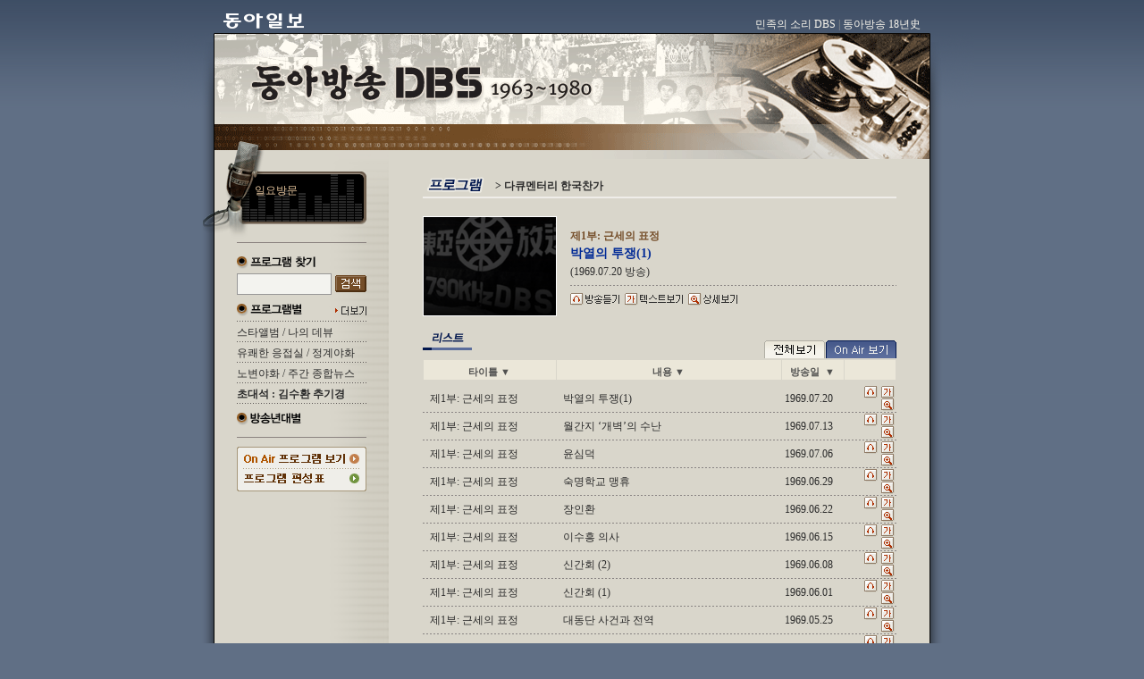

--- FILE ---
content_type: text/html; charset=UTF-8
request_url: https://dbs.donga.com/comm/list?r_pname=%EB%8B%A4%ED%81%90%EB%A9%98%ED%84%B0%EB%A6%AC%20%ED%95%9C%EA%B5%AD%EC%B0%AC%EA%B0%80
body_size: 5967
content:
<html>
<head>
<title>민족의 소리 동아방송(DBS)</title>
<meta http-equiv="Content-Type" content="text/html; charset=utf-8">
<meta name="description" content="민족의 소리 동아방송(DBS)" />
<link href="https://image.donga.com/css/dbs.css" rel="stylesheet" type="text/css">
<link href="https://image.donga.com/css/donganuri.css" rel="stylesheet" type="text/css">
<script language="JavaScript" type="text/JavaScript">
<!--
function MM_preloadImages() {
    var d=document; if(d.images){ if(!d.MM_p) d.MM_p=new Array();
    var i,j=d.MM_p.length,a=MM_preloadImages.arguments; for(i=0; i<a.length; i++)
    if (a[i].indexOf("#")!=0){ d.MM_p[j]=new Image; d.MM_p[j++].src=a[i];}}
}

function MM_swapImgRestore() {
    var i,x,a=document.MM_sr; for(i=0;a&&i<a.length&&(x=a[i])&&x.oSrc;i++) x.src=x.oSrc;
}

function MM_findObj(n, d) {
    var p,i,x;  if(!d) d=document; if((p=n.indexOf("?"))>0&&parent.frames.length) {
    d=parent.frames[n.substring(p+1)].document; n=n.substring(0,p);}
    if(!(x=d[n])&&d.all) x=d.all[n]; for (i=0;!x&&i<d.forms.length;i++) x=d.forms[i][n];
    for(i=0;!x&&d.layers&&i<d.layers.length;i++) x=MM_findObj(n,d.layers[i].document);
    if(!x && d.getElementById) x=d.getElementById(n); return x;
}

function MM_swapImage() {
    var i,j=0,x,a=MM_swapImage.arguments; document.MM_sr=new Array; for(i=0;i<(a.length-2);i+=3)
    if ((x=MM_findObj(a[i]))!=null){document.MM_sr[j++]=x; if(!x.oSrc) x.oSrc=x.src; x.src=a[i+2];}
}
//-->
</script>
<script language="javascript">
/*
function Play_DBS(id, serial) { // 음성파일 플레이어
    var g_url = "https://dbs.donga.com/comm/play?r_id="+id+"&r_serial="+serial;
    window.open(g_url, "Play_DBS", "marginwidth=0, toolbar=0, location=0, directories=0, status=0, scrollbars=0, menubar=0, width=355, height=380, left=50, top=50");
}

function Read_DBS(id, serial) { // 텍스트보기 플레이어
    var g_url = "https://dbs.donga.com/comm/read?r_id="+id+"&r_serial="+serial;
    window.open(g_url, "Read_DBS", "marginwidth=0, toolbar=no, location=no, directories=no, status=no, scrollbars=no, menubar=no, resizable=0, width=550, height=500, left=413, top=50");
}
function DetailView_DBS(id, serial) { // 텍스트보기 플레이어
    var g_url = "https://dbs.donga.com/comm/view?r_id="+id+"&r_serial="+serial;
    window.open(g_url, "DONGA_DBS", "marginwidth=0, toolbar=yes, location=yes, directories=yes, status=yes, scrollbars=yes, menubar=yes, resizable=1, width=800, height=800");
    window.close();
}
*/
window.name = "DONGA_DBS";
</script>
<!-- 통합용(2007.04.27) -->
<script language="javascript">
function TPlay_DBS(id, serial, pname) { // 음성파일 플레이어
    var g_url = "https://dbs.donga.com/comm/play?r_id="+id+"&r_serial="+serial+"&r_pname="+pname;
    window.open(g_url, "Play_DBS", "marginwidth=0, toolbar=0, location=0, directories=0, status=0, scrollbars=0, menubar=0, width=355, height=380, left=50, top=50");
}

function TRead_DBS(id, serial) { // 텍스트보기 플레이어
    var g_url = "https://dbs.donga.com/comm/read?r_id="+id+"&r_serial="+serial;
    window.open(g_url, "Read_DBS", "marginwidth=0, toolbar=no, location=no, directories=no, status=no, scrollbars=no, menubar=no, resizable=0, width=550, height=500, left=413, top=50");
}
function TDetailView_DBS(id, serial) { // 텍스트보기 플레이어
    var g_url = "https://dbs.donga.com/comm/view?r_id="+id+"&r_serial="+serial;
    window.open(g_url, "DONGA_DBS", "marginwidth=0, toolbar=yes, location=yes, directories=yes, status=yes, scrollbars=yes, menubar=yes, resizable=1, width=800, height=800");
    window.close();
}
window.name = "DONGA_DBS";
</script>
<!-- 로그분석 스크립트 시작 -->
<!--<script language="javascript" src="https://dbs.donga.com/acecounter/acecounter_dbs_code.js"></script>-->
<!-- 로그분석 스크립트 끝 -->
<script language='javascript' src='https://image.donga.com/dbs/js/browser_embed.js'></script>
<script language="javascript">
    function textCounter(field, maxlimit, flag)    {
        if (field.value.length > maxlimit) {
            alert('의견 내용이 제한된 글자수 100자를 초과하였습니다.');
            field.value = field.value.substring(0, maxlimit);
        }
    }
    function goLogin() {
        var initurl, login_chk;
        login_chk = alert("본 서비스는 로그인을 해야 이용하실 수 있습니다.
로그인 하시겠습니까?");
        document.form1.memo.focus();
        return;
    }
    function goLoginWhabo() {
        var initurl;
        var myurl= escape(location.href);
        var userid = document.form1.userid.value;
        var upasswd = document.form1.upasswd.value;

        if (userid == "") {
            alert("\아이디를 입력해주세요.");
            document.form1.userid.focus();
            return;
        }
        if (upasswd == "") {
            alert("\비밀번호를 입력해주세요.");
            document.form1.upasswd.focus();
            return;
        }

        window.location = 'https://secure.donga.com/membership/trans_exe.php?bid='+userid+'&bpw='+upasswd+'&gourl='+myurl;

        return;
    }

    function goLogoutWhabo() {
        var initurl, login_chk;
        var myurl= escape(location.href);
        window.location = 'https://secure.donga.com/membership/logout.php?gourl='+myurl;

        return;
    }

    function repl_check(form1) {
        if (document.form1.userid.value=="") {
            alert("\로그인을 해주세요.");
            document.form1.userid.focus();
            return;
        }
        if (document.form1.memo.value=="") {
            alert("\내용을 입력해주세요.");
            document.form1.memo.focus();
            return;
        }
        var action_file = "comment_action.php";
        document.form1.action = action_file;

        document.form1.submit();
    }

</script>
</head>

<body bgcolor="606f85" background="https://image.donga.com/dbs/bg_site.gif" leftmargin="0" topmargin="0" marginwidth="0" marginheight="0" onLoad="MM_preloadImages('https://image.donga.com/dbs/box01_play_on.gif','https://image.donga.com/dbs/box01_stop_on.gif','https://image.donga.com/dbs/box01_player_on.gif','https://image.donga.com/dbs/cct_h_06_on.gif')"> <!--  onContextmenu="return false" -->


<table width="900" border="0" align="center" cellpadding="0" cellspacing="0">
    <tr>
    <td width="50"><img src="https://image.donga.com/dbs/blank.gif" width="50" height="1"></td>
    <td width="132" height="37" valign="bottom"><a href="https://www.donga.com/"><img src="https://image.donga.com/pc/2022/images/common/btn_donga05.png" width="90" height="17" hspace="10" vspace="5" border="0"></a></td>
    <td width="668" align="right" valign="bottom"><table width="300" border="0" cellspacing="0" cellpadding="0">
        <tr>
            <td align="right" class="font-12-f9f6ed-20"><a href="https://dbs.donga.com/info">민족의 소리 DBS</a>
            <font color="959595">|</font> <a href="https://dbs.donga.com/history">동아방송 18년史</a></td>
            <td class="font-12-f9f6ed-20" width="10"><img src="https://image.donga.com/dbs/blank.gif" width="10" height="1"></td>
        </tr>
        </table></td>
    <td width="50"><img src="https://image.donga.com/dbs/blank.gif" width="50" height="1"></td>
    </tr>
</table>

<table width="900" border="0" align="center" cellpadding="0" cellspacing="0">
    <tr>
    <td width="50" valign="top" background="https://image.donga.com/dbs/bg_sit_left.gif"><img src="https://image.donga.com/dbs/img_bg_left.gif" width="50" height="141"></td>
    <td width="800" valign="top"><a href="https://dbs.donga.com"><img src="https://image.donga.com/dbs/img_sub_top.gif" width="800" height="141" border="0"></a></td>
    <td width="50" valign="top" background="https://image.donga.com/dbs/bg_sit_right.gif"><img src="https://image.donga.com/dbs/img_bg_right.gif" width="50" height="141"></td>
    </tr>
</table><table width="900" border="0" align="center" cellpadding="0" cellspacing="0">
  <tr>
    <td width="50" rowspan="2" valign="top" background="https://image.donga.com/dbs/bg_sit_left.gif"><img src="https://image.donga.com/dbs/img_mike01.gif" width="49" height="93"></td>
    <td width="195" valign="top" background="https://image.donga.com/dbs/bg_menu.gif" bgcolor="d9d6cb">
        <table width="195" border="0" cellspacing="0" cellpadding="0">
            <tr>
                <td height="93" colspan="3" background="https://image.donga.com/dbs/img_mike02.gif">

                <table width="195" border="0" cellspacing="0" cellpadding="0">
                    <tr>
                        <td colspan="3">&nbsp;</td>
                    </tr>
                    <tr>
                        <td width="45"><img src="https://image.donga.com/dbs/blank.gif" width="45" height="1"></td>
                        <td width="125" class="font-12-e6c59d-18" valign=top>
                        <!-- 롤링 시작 -->
                        <script language='javascript' src='https://image.donga.com/dbs/js/left_scroll_variable.js'></script>
                        <script>
                        messages[0] = "<a href='https://dbs.donga.com/comm/list?r_pname=일요방문'>일요방문</a>";
                        messages[1] = "<a href='https://dbs.donga.com/comm/list?r_pname=DBS리포트'>DBS리포트<br>항구</a>";
                        messages[2] = "<a href='https://dbs.donga.com/comm/list?r_pname=정계야화'>정계야화<br>윤보선편</a>";
                        messages[3] = "<a href='https://dbs.donga.com/comm/list?r_pname=풍물삼천리'>풍물삼천리</a>";
                        messages[4] = "<a href='https://dbs.donga.com/comm/list?r_pname=0시에 만난 사람'>0시에 만난<br>사람</a>";
                        </script>
                        <!-- <script language='javascript' src='https://image.donga.com/dbs/included_file/left_scroll_data.js'></script>-->
                        <script language='javascript' src='https://image.donga.com/dbs/js/left_scroll_action.js'></script>
                        </td>
                        <td width="25"><img src="https://image.donga.com/dbs/blank.gif" width="25" height="1"></td>
                    </tr>
                    <tr>
                        <td colspan="3">&nbsp;</td>
                    </tr>
                </table>

                </td>
            </tr>
        <tr>
          <td width="25"><img src="https://image.donga.com/dbs/blank.gif" width="25" height="1"></td>
          <td width="145" valign="top"><table width="145" border="0" cellspacing="0" cellpadding="0">
              <tr>
                <td bgcolor="8b8380"><img src="https://image.donga.com/dbs/blank.gif" width="1" height="1"></td>
              </tr>
              <tr>
                <td><img src="https://image.donga.com/dbs/blank.gif" width="1" height="15"></td>
              </tr>
            </table>
            <table width="145" border="0" cellspacing="0" cellpadding="0">
              <tr>
                <td colspan="2"><img src="https://image.donga.com/dbs/ct_top_01.gif" width="88" height="14"></td>
              </tr>
              <tr>
                <td colspan="2"><img src="https://image.donga.com/dbs/blank.gif" width="1" height="5"></td>
              </tr>
                <tr>
                <form name="search_form" method="post" action="https://dbs.donga.com/comm/search">
                <td> <input name="query" type="text" class="textbox" style="WIDTH: 106px">
                </td>
                <td align="right"><input type='image' src="https://image.donga.com/dbs/button_search01.gif" width="35" height="19" border="0"></td>
                </form>
                </tr>
              <tr>
                <td colspan="2"><img src="https://image.donga.com/dbs/blank.gif" width="1" height="10"></td>
              </tr>
              <tr>
                <td colspan="2"><a href="https://dbs.donga.com/comm/pname"><img src="https://image.donga.com/dbs/ct_top_02.gif" width="145" height="14" border="0"></a></td>
              </tr>
              <tr valign="top">
                <td colspan="2"><table width="145" border="0" cellspacing="0" cellpadding="0">
                    <tr>
                      <td><img src="https://image.donga.com/dbs/blank.gif" width="1" height="5"></td>
                    </tr>
                    <tr>
                      <td background="https://image.donga.com/dbs/line_gray.gif"><img src="https://image.donga.com/dbs/blank.gif" width="1" height="1"></td>
                    </tr>
                    <tr>
                      <td height="22" valign="bottom" class="font-12-2b2b2b-20-none">
                          <a href="https://dbs.donga.com/comm/list?r_pname=추억의 스타앨범">스타앨범</a>
                        / <a href="https://dbs.donga.com/comm/list?r_pname=나의 데뷰">나의 데뷰</a></td>
                    </tr>
                    <tr>
                      <td background="https://image.donga.com/dbs/line_gray.gif"><img src="https://image.donga.com/dbs/blank.gif" width="1" height="1"></td>
                    </tr>
                    <tr>
                      <td height="22" valign="bottom" class="font-12-2b2b2b-20-none">
                          <a href="https://dbs.donga.com/comm/list?r_pname=유쾌한 응접실">유쾌한 응접실</a>
                        / <a href="https://dbs.donga.com/comm/list?r_pname=정계야화">정계야화</a></td>
                    </tr>
                    <tr>
                      <td background="https://image.donga.com/dbs/line_gray.gif"><img src="https://image.donga.com/dbs/blank.gif" width="1" height="1"></td>
                    </tr>
                    <tr>
                      <td  height="22" valign="bottom" class="font-12-2b2b2b-20-none">
                          <a href="https://dbs.donga.com/comm/list?r_pname=노변야화">노변야화</a>
                        / <a href="https://dbs.donga.com/comm/list?r_pname=주간 종합뉴스">주간 종합뉴스</a></td>
                    </tr>
                    <tr>
                      <td background="https://image.donga.com/dbs/line_gray.gif"><img src="https://image.donga.com/dbs/blank.gif" width="1" height="1"></td>
                    </tr>
                    <tr>
                      <td height="22" valign="bottom" class="font-12-2b2b2b-20-none">
                          <a href="https://dbs.donga.com/comm/list?r_pname=DBS초대석"><b>초대석 : 김수환 추기경</b></a></td>
                    </tr>
            <!--tr>
                      <td height="22" valign="bottom" class="font-12-2b2b2b-20-none"><a href="https://dbs.donga.com/comm/list?r_pname=어떻게 생각하십니까?">어떻게
                        생각하십니까?</a></td>
                    </tr-->
                    <tr>
                      <td background="https://image.donga.com/dbs/line_gray.gif"><img src="https://image.donga.com/dbs/blank.gif" width="1" height="1"></td>
                    </tr>
                  </table></td>
              </tr>
              <tr>
                <td colspan="2"><img src="https://image.donga.com/dbs/blank.gif" width="1" height="10"></td>
              </tr>
              <tr>
                <td colspan="2"><a href='https://dbs.donga.com/comm/year'><img src="https://image.donga.com/dbs/ct_top_03.gif" width="73" height="14" border='0'></a></td>
              </tr>
              <tr>
                <td colspan="2"><img src="https://image.donga.com/dbs/blank.gif" width="1" height="13"></td>
              </tr>
            </table>

            <table width="145" border="0" cellspacing="0" cellpadding="0">
              <tr>
                <td bgcolor="8b8380"><img src="https://image.donga.com/dbs/blank.gif" width="1" height="1"></td>
              </tr>
              <tr>
                <td><img src="https://image.donga.com/dbs/blank.gif" width="1" height="10"></td>
              </tr>
              <tr>
                <td><img src="https://image.donga.com/dbs/history_img/banner_onair2.gif" width="145" height="50" border="0" usemap="#banner_onair2"> </td>
              </tr>
              <tr>
                <td><img src="https://image.donga.com/dbs/blank.gif" width="1" height="10"></td>
              </tr>

              <tr>
                <td>
            </table></td>
          <td width="25"><img src="https://image.donga.com/dbs/blank.gif" width="25" height="1"></td>
        </tr>
      </table>

<map name="banner_onair2">
  <area shape="rect" coords="7,6,138,21" href="https://dbs.donga.com/comm/onair">
  <area shape="rect" coords="7,28,138,45" href="https://dbs.donga.com/schedule">
</map>

      </td>

  <td width="605" rowspan="2" align="right" valign="top" bgcolor="d9d6cb">                <table width='530' border='0' align='center' cellpadding='0' cellspacing='0'>
                    <tr><td><img src='https://image.donga.com/dbs/blank.gif' width='1' height='20'></td></tr>
                    <tr><td class='font-12-2b2b2b-20'><img src='https://image.donga.com/dbs/ct_h.gif' height='22' align='absmiddle'>
                    <strong>&gt; <a href='https://dbs.donga.com/comm/list?r_pname=다큐멘터리 한국찬가'>다큐멘터리 한국찬가</a></strong></td></tr>
                    <tr><td bgcolor='efede9'><img src='https://image.donga.com/dbs/blank.gif' width='1' height='2'></td></tr>
                    <tr><td><img src='https://image.donga.com/dbs/blank.gif' width='1' height='20'></td></tr>
                </table><table width='530' border='0' align='center' cellpadding='0' cellspacing='0'><tr><td width='150' valign='top'><img src='https://image.donga.com/dbs/dbs_no_photo.gif' width='148' height='110' class='photo-ffffff'></td><td width='15'><img src='https://image.donga.com/dbs/blank.gif' width='15' height='1'></td><td width='365'><table width='365' border='0' cellspacing='0' cellpadding='0'><tr><td width='365' colspan='4' class='font-12-2b2b2b-20'><b><font color='744d28'>제1부: 근세의 표정</font></b><br><a href='https://dbs.donga.com/comm/view?r_id=01361&r_serial=02'><b><span class='font-14-2b2b2b-20'><font color='022b96'>박열의 투쟁(1)</font></span></b></a><br> (1969.07.20 방송)</td></tr><tr><td colspan='4'><img src='https://image.donga.com/dbs/blank.gif' width='1' height='5'></td></tr><tr><td colspan='4' background='https://image.donga.com/dbs/line_gray_2.gif'><img src='https://image.donga.com/dbs/blank.gif' width='1' height='1'></td></tr><tr><td colspan='4'><img src='https://image.donga.com/dbs/blank.gif' width='1' height='8'></td></tr></table><table width='193' border='0' cellspacing='0' cellpadding='0'><tr><td width='61' class='font-11-515150-18'><a href='javascript:TPlay_DBS("01361", "02", "다큐멘터리 한국찬가")'><img src='https://image.donga.com/dbs/icon_listen_text.gif' width='55' height='14' border='0'></a></td><td width='71' class='font-11-515150-18'><a href='javascript:TRead_DBS("01361", "02")'><img src='https://image.donga.com/dbs/icon_text_text.gif' width='65' height='14' border='0'></a></td><td width='61' class='font-11-515150-18'><a href='https://dbs.donga.com/comm/view?r_id=01361&r_serial=02'><img src='https://image.donga.com/dbs/icon_detail_text.gif' width='55' height='14' border='0'></a></td></tr></table></td></tr></table><br><table width='530' border='0' align='center' cellpadding='0' cellspacing='0'><tr><td height='30' valign='top'><img src='https://image.donga.com/dbs/cct_h_05.gif' width='55' height='20'></td><td align='right' valign='bottom'><a href='https://dbs.donga.com/comm/list?r_pname=다큐멘터리 한국찬가&mode=t' onMouseOut='MM_swapImgRestore()' onMouseOver="MM_swapImage('Image64','','https://image.donga.com/dbs/cct_h_06_on.gif',1)"><img src='https://image.donga.com/dbs/cct_h_06.gif' name='Image64' width='68' height='20' hspace='1' vspace='1' border='0'></a><img src='https://image.donga.com/dbs/cct_h_07_on.gif' width='79' height='20' vspace='1'></td></tr></table><table width='530' border='0' align='center' cellpadding='0' cellspacing='1'><tr align='center' class='font-11-515150-18'><td width='149' height='22' valign='bottom' bgcolor='ebe7d9'><strong>타이틀</strong>&nbsp;<a href='https://dbs.donga.com/comm/list?cpage=1&r_id=&r_serial=&r_pname=다큐멘터리 한국찬가&mode=&ord_name=dt_sub_title&ord_direct=desc'>▼</a></td><td width='252' valign='bottom' bgcolor='ebe7d9'><strong>내용</strong>&nbsp;<a href='https://dbs.donga.com/comm/list?cpage=1&r_id=&r_serial=&r_pname=다큐멘터리 한국찬가&mode=&ord_name=dt_small_title&ord_direct=desc'>▼</a></td><td width='69' valign='bottom' bgcolor='ebe7d9'><strong>방송일</strong>&nbsp;&nbsp;<a href='https://dbs.donga.com/comm/list?cpage=1&r_id=&r_serial=&r_pname=다큐멘터리 한국찬가&mode=&ord_name=dt_bday&ord_direct=desc'>▼</a></td><td width='57' valign='bottom' bgcolor='ebe7d9'>&nbsp;</td></tr><tr align='center' class='font-11-515150-18'><td height='4' colspan='4'><img src='https://image.donga.com/dbs/blank.gif' width='1' height='4'></td></tr></table><table width='530' border='0' align='center' cellpadding='0' cellspacing='0'><tr><td width='150' height='30' class='font-12-2b2b2b-20-pl8'><a href='https://dbs.donga.com/comm/view?r_id=01361&r_serial=02'>제1부: 근세의 표정</a></td><td width='253' height='30' class='font-12-2b2b2b-20-pl8'><a href='https://dbs.donga.com/comm/view?r_id=01361&r_serial=02'>박열의 투쟁(1)</a></td><td width='70' height='30' class='font-12-2b2b2b-20-pl8'>1969.07.20</td><td width='57' height='30' align='right' class='font-12-2b2b2b-20'><a href='javascript:TPlay_DBS("01361", "02", "다큐멘터리 한국찬가")'><img src='https://image.donga.com/dbs/icon_listen.gif' width='15' height='14' hspace='2' border='0'></a><a href='javascript:TRead_DBS("01361", "02")'><img src='https://image.donga.com/dbs/icon_text.gif' width='15' height='14' hspace='2' border='0'></a><a href='https://dbs.donga.com/comm/view?r_id=01361&r_serial=02'><img src='https://image.donga.com/dbs/icon_detail.gif' width='15' height='14' hspace='2' border='0'></a></td></tr><tr><td background='https://image.donga.com/dbs/line_gray_2.gif' colspan='4'><img src='https://image.donga.com/dbs/blank.gif' width='1' height='1'></td></tr><tr><td width='150' height='30' class='font-12-2b2b2b-20-pl8'><a href='https://dbs.donga.com/comm/view?r_id=01361&r_serial=01'>제1부: 근세의 표정</a></td><td width='253' height='30' class='font-12-2b2b2b-20-pl8'><a href='https://dbs.donga.com/comm/view?r_id=01361&r_serial=01'>월간지 ‘개벽’의 수난</a></td><td width='70' height='30' class='font-12-2b2b2b-20-pl8'>1969.07.13</td><td width='57' height='30' align='right' class='font-12-2b2b2b-20'><a href='javascript:TPlay_DBS("01361", "01", "다큐멘터리 한국찬가")'><img src='https://image.donga.com/dbs/icon_listen.gif' width='15' height='14' hspace='2' border='0'></a><a href='javascript:TRead_DBS("01361", "01")'><img src='https://image.donga.com/dbs/icon_text.gif' width='15' height='14' hspace='2' border='0'></a><a href='https://dbs.donga.com/comm/view?r_id=01361&r_serial=01'><img src='https://image.donga.com/dbs/icon_detail.gif' width='15' height='14' hspace='2' border='0'></a></td></tr><tr><td background='https://image.donga.com/dbs/line_gray_2.gif' colspan='4'><img src='https://image.donga.com/dbs/blank.gif' width='1' height='1'></td></tr><tr><td width='150' height='30' class='font-12-2b2b2b-20-pl8'><a href='https://dbs.donga.com/comm/view?r_id=01360&r_serial=02'>제1부: 근세의 표정</a></td><td width='253' height='30' class='font-12-2b2b2b-20-pl8'><a href='https://dbs.donga.com/comm/view?r_id=01360&r_serial=02'>윤심덕</a></td><td width='70' height='30' class='font-12-2b2b2b-20-pl8'>1969.07.06</td><td width='57' height='30' align='right' class='font-12-2b2b2b-20'><a href='javascript:TPlay_DBS("01360", "02", "다큐멘터리 한국찬가")'><img src='https://image.donga.com/dbs/icon_listen.gif' width='15' height='14' hspace='2' border='0'></a><a href='javascript:TRead_DBS("01360", "02")'><img src='https://image.donga.com/dbs/icon_text.gif' width='15' height='14' hspace='2' border='0'></a><a href='https://dbs.donga.com/comm/view?r_id=01360&r_serial=02'><img src='https://image.donga.com/dbs/icon_detail.gif' width='15' height='14' hspace='2' border='0'></a></td></tr><tr><td background='https://image.donga.com/dbs/line_gray_2.gif' colspan='4'><img src='https://image.donga.com/dbs/blank.gif' width='1' height='1'></td></tr><tr><td width='150' height='30' class='font-12-2b2b2b-20-pl8'><a href='https://dbs.donga.com/comm/view?r_id=01360&r_serial=01'>제1부: 근세의 표정</a></td><td width='253' height='30' class='font-12-2b2b2b-20-pl8'><a href='https://dbs.donga.com/comm/view?r_id=01360&r_serial=01'>숙명학교 맹휴</a></td><td width='70' height='30' class='font-12-2b2b2b-20-pl8'>1969.06.29</td><td width='57' height='30' align='right' class='font-12-2b2b2b-20'><a href='javascript:TPlay_DBS("01360", "01", "다큐멘터리 한국찬가")'><img src='https://image.donga.com/dbs/icon_listen.gif' width='15' height='14' hspace='2' border='0'></a><a href='javascript:TRead_DBS("01360", "01")'><img src='https://image.donga.com/dbs/icon_text.gif' width='15' height='14' hspace='2' border='0'></a><a href='https://dbs.donga.com/comm/view?r_id=01360&r_serial=01'><img src='https://image.donga.com/dbs/icon_detail.gif' width='15' height='14' hspace='2' border='0'></a></td></tr><tr><td background='https://image.donga.com/dbs/line_gray_2.gif' colspan='4'><img src='https://image.donga.com/dbs/blank.gif' width='1' height='1'></td></tr><tr><td width='150' height='30' class='font-12-2b2b2b-20-pl8'><a href='https://dbs.donga.com/comm/view?r_id=01359&r_serial=02'>제1부: 근세의 표정</a></td><td width='253' height='30' class='font-12-2b2b2b-20-pl8'><a href='https://dbs.donga.com/comm/view?r_id=01359&r_serial=02'>장인환</a></td><td width='70' height='30' class='font-12-2b2b2b-20-pl8'>1969.06.22</td><td width='57' height='30' align='right' class='font-12-2b2b2b-20'><a href='javascript:TPlay_DBS("01359", "02", "다큐멘터리 한국찬가")'><img src='https://image.donga.com/dbs/icon_listen.gif' width='15' height='14' hspace='2' border='0'></a><a href='javascript:TRead_DBS("01359", "02")'><img src='https://image.donga.com/dbs/icon_text.gif' width='15' height='14' hspace='2' border='0'></a><a href='https://dbs.donga.com/comm/view?r_id=01359&r_serial=02'><img src='https://image.donga.com/dbs/icon_detail.gif' width='15' height='14' hspace='2' border='0'></a></td></tr><tr><td background='https://image.donga.com/dbs/line_gray_2.gif' colspan='4'><img src='https://image.donga.com/dbs/blank.gif' width='1' height='1'></td></tr><tr><td width='150' height='30' class='font-12-2b2b2b-20-pl8'><a href='https://dbs.donga.com/comm/view?r_id=01359&r_serial=01'>제1부: 근세의 표정</a></td><td width='253' height='30' class='font-12-2b2b2b-20-pl8'><a href='https://dbs.donga.com/comm/view?r_id=01359&r_serial=01'>이수흥 의사</a></td><td width='70' height='30' class='font-12-2b2b2b-20-pl8'>1969.06.15</td><td width='57' height='30' align='right' class='font-12-2b2b2b-20'><a href='javascript:TPlay_DBS("01359", "01", "다큐멘터리 한국찬가")'><img src='https://image.donga.com/dbs/icon_listen.gif' width='15' height='14' hspace='2' border='0'></a><a href='javascript:TRead_DBS("01359", "01")'><img src='https://image.donga.com/dbs/icon_text.gif' width='15' height='14' hspace='2' border='0'></a><a href='https://dbs.donga.com/comm/view?r_id=01359&r_serial=01'><img src='https://image.donga.com/dbs/icon_detail.gif' width='15' height='14' hspace='2' border='0'></a></td></tr><tr><td background='https://image.donga.com/dbs/line_gray_2.gif' colspan='4'><img src='https://image.donga.com/dbs/blank.gif' width='1' height='1'></td></tr><tr><td width='150' height='30' class='font-12-2b2b2b-20-pl8'><a href='https://dbs.donga.com/comm/view?r_id=01358&r_serial=02'>제1부: 근세의 표정</a></td><td width='253' height='30' class='font-12-2b2b2b-20-pl8'><a href='https://dbs.donga.com/comm/view?r_id=01358&r_serial=02'>신간회 (2)</a></td><td width='70' height='30' class='font-12-2b2b2b-20-pl8'>1969.06.08</td><td width='57' height='30' align='right' class='font-12-2b2b2b-20'><a href='javascript:TPlay_DBS("01358", "02", "다큐멘터리 한국찬가")'><img src='https://image.donga.com/dbs/icon_listen.gif' width='15' height='14' hspace='2' border='0'></a><a href='javascript:TRead_DBS("01358", "02")'><img src='https://image.donga.com/dbs/icon_text.gif' width='15' height='14' hspace='2' border='0'></a><a href='https://dbs.donga.com/comm/view?r_id=01358&r_serial=02'><img src='https://image.donga.com/dbs/icon_detail.gif' width='15' height='14' hspace='2' border='0'></a></td></tr><tr><td background='https://image.donga.com/dbs/line_gray_2.gif' colspan='4'><img src='https://image.donga.com/dbs/blank.gif' width='1' height='1'></td></tr><tr><td width='150' height='30' class='font-12-2b2b2b-20-pl8'><a href='https://dbs.donga.com/comm/view?r_id=01358&r_serial=01'>제1부: 근세의 표정</a></td><td width='253' height='30' class='font-12-2b2b2b-20-pl8'><a href='https://dbs.donga.com/comm/view?r_id=01358&r_serial=01'>신간회 (1)</a></td><td width='70' height='30' class='font-12-2b2b2b-20-pl8'>1969.06.01</td><td width='57' height='30' align='right' class='font-12-2b2b2b-20'><a href='javascript:TPlay_DBS("01358", "01", "다큐멘터리 한국찬가")'><img src='https://image.donga.com/dbs/icon_listen.gif' width='15' height='14' hspace='2' border='0'></a><a href='javascript:TRead_DBS("01358", "01")'><img src='https://image.donga.com/dbs/icon_text.gif' width='15' height='14' hspace='2' border='0'></a><a href='https://dbs.donga.com/comm/view?r_id=01358&r_serial=01'><img src='https://image.donga.com/dbs/icon_detail.gif' width='15' height='14' hspace='2' border='0'></a></td></tr><tr><td background='https://image.donga.com/dbs/line_gray_2.gif' colspan='4'><img src='https://image.donga.com/dbs/blank.gif' width='1' height='1'></td></tr><tr><td width='150' height='30' class='font-12-2b2b2b-20-pl8'><a href='https://dbs.donga.com/comm/view?r_id=01357&r_serial=02'>제1부: 근세의 표정</a></td><td width='253' height='30' class='font-12-2b2b2b-20-pl8'><a href='https://dbs.donga.com/comm/view?r_id=01357&r_serial=02'>대동단 사건과 전역</a></td><td width='70' height='30' class='font-12-2b2b2b-20-pl8'>1969.05.25</td><td width='57' height='30' align='right' class='font-12-2b2b2b-20'><a href='javascript:TPlay_DBS("01357", "02", "다큐멘터리 한국찬가")'><img src='https://image.donga.com/dbs/icon_listen.gif' width='15' height='14' hspace='2' border='0'></a><a href='javascript:TRead_DBS("01357", "02")'><img src='https://image.donga.com/dbs/icon_text.gif' width='15' height='14' hspace='2' border='0'></a><a href='https://dbs.donga.com/comm/view?r_id=01357&r_serial=02'><img src='https://image.donga.com/dbs/icon_detail.gif' width='15' height='14' hspace='2' border='0'></a></td></tr><tr><td background='https://image.donga.com/dbs/line_gray_2.gif' colspan='4'><img src='https://image.donga.com/dbs/blank.gif' width='1' height='1'></td></tr><tr><td width='150' height='30' class='font-12-2b2b2b-20-pl8'><a href='https://dbs.donga.com/comm/view?r_id=01357&r_serial=01'>제1부: 근세의 표정</a></td><td width='253' height='30' class='font-12-2b2b2b-20-pl8'><a href='https://dbs.donga.com/comm/view?r_id=01357&r_serial=01'>Y.M.C.A</a></td><td width='70' height='30' class='font-12-2b2b2b-20-pl8'>1969.05.18</td><td width='57' height='30' align='right' class='font-12-2b2b2b-20'><a href='javascript:TPlay_DBS("01357", "01", "다큐멘터리 한국찬가")'><img src='https://image.donga.com/dbs/icon_listen.gif' width='15' height='14' hspace='2' border='0'></a><a href='javascript:TRead_DBS("01357", "01")'><img src='https://image.donga.com/dbs/icon_text.gif' width='15' height='14' hspace='2' border='0'></a><a href='https://dbs.donga.com/comm/view?r_id=01357&r_serial=01'><img src='https://image.donga.com/dbs/icon_detail.gif' width='15' height='14' hspace='2' border='0'></a></td></tr><tr><td background='https://image.donga.com/dbs/line_gray_2.gif' colspan='4'><img src='https://image.donga.com/dbs/blank.gif' width='1' height='1'></td></tr><tr><td width='150' height='30' class='font-12-2b2b2b-20-pl8'><a href='https://dbs.donga.com/comm/view?r_id=01356&r_serial=02'>제1부: 근세의 표정</a></td><td width='253' height='30' class='font-12-2b2b2b-20-pl8'><a href='https://dbs.donga.com/comm/view?r_id=01356&r_serial=02'>순종 승하와 6.10만세</a></td><td width='70' height='30' class='font-12-2b2b2b-20-pl8'>1969.05.11</td><td width='57' height='30' align='right' class='font-12-2b2b2b-20'><a href='javascript:TPlay_DBS("01356", "02", "다큐멘터리 한국찬가")'><img src='https://image.donga.com/dbs/icon_listen.gif' width='15' height='14' hspace='2' border='0'></a><a href='javascript:TRead_DBS("01356", "02")'><img src='https://image.donga.com/dbs/icon_text.gif' width='15' height='14' hspace='2' border='0'></a><a href='https://dbs.donga.com/comm/view?r_id=01356&r_serial=02'><img src='https://image.donga.com/dbs/icon_detail.gif' width='15' height='14' hspace='2' border='0'></a></td></tr><tr><td background='https://image.donga.com/dbs/line_gray_2.gif' colspan='4'><img src='https://image.donga.com/dbs/blank.gif' width='1' height='1'></td></tr><tr><td width='150' height='30' class='font-12-2b2b2b-20-pl8'><a href='https://dbs.donga.com/comm/view?r_id=01356&r_serial=01'>제1부: 근세의 표정</a></td><td width='253' height='30' class='font-12-2b2b2b-20-pl8'><a href='https://dbs.donga.com/comm/view?r_id=01356&r_serial=01'>송학선</a></td><td width='70' height='30' class='font-12-2b2b2b-20-pl8'>1969.05.04</td><td width='57' height='30' align='right' class='font-12-2b2b2b-20'><a href='javascript:TPlay_DBS("01356", "01", "다큐멘터리 한국찬가")'><img src='https://image.donga.com/dbs/icon_listen.gif' width='15' height='14' hspace='2' border='0'></a><a href='javascript:TRead_DBS("01356", "01")'><img src='https://image.donga.com/dbs/icon_text.gif' width='15' height='14' hspace='2' border='0'></a><a href='https://dbs.donga.com/comm/view?r_id=01356&r_serial=01'><img src='https://image.donga.com/dbs/icon_detail.gif' width='15' height='14' hspace='2' border='0'></a></td></tr><tr><td background='https://image.donga.com/dbs/line_gray_2.gif' colspan='4'><img src='https://image.donga.com/dbs/blank.gif' width='1' height='1'></td></tr><tr><td width='150' height='30' class='font-12-2b2b2b-20-pl8'><a href='https://dbs.donga.com/comm/view?r_id=01355&r_serial=02'>제1부: 근세의 표정</a></td><td width='253' height='30' class='font-12-2b2b2b-20-pl8'><a href='https://dbs.donga.com/comm/view?r_id=01355&r_serial=02'>양기탁</a></td><td width='70' height='30' class='font-12-2b2b2b-20-pl8'>1969.04.27</td><td width='57' height='30' align='right' class='font-12-2b2b2b-20'><a href='javascript:TPlay_DBS("01355", "02", "다큐멘터리 한국찬가")'><img src='https://image.donga.com/dbs/icon_listen.gif' width='15' height='14' hspace='2' border='0'></a><a href='javascript:TRead_DBS("01355", "02")'><img src='https://image.donga.com/dbs/icon_text.gif' width='15' height='14' hspace='2' border='0'></a><a href='https://dbs.donga.com/comm/view?r_id=01355&r_serial=02'><img src='https://image.donga.com/dbs/icon_detail.gif' width='15' height='14' hspace='2' border='0'></a></td></tr><tr><td background='https://image.donga.com/dbs/line_gray_2.gif' colspan='4'><img src='https://image.donga.com/dbs/blank.gif' width='1' height='1'></td></tr><tr><td width='150' height='30' class='font-12-2b2b2b-20-pl8'><a href='https://dbs.donga.com/comm/view?r_id=01355&r_serial=01'>제1부: 근세의 표정</a></td><td width='253' height='30' class='font-12-2b2b2b-20-pl8'><a href='https://dbs.donga.com/comm/view?r_id=01355&r_serial=01'>월남 이상재</a></td><td width='70' height='30' class='font-12-2b2b2b-20-pl8'>1969.04.20</td><td width='57' height='30' align='right' class='font-12-2b2b2b-20'><a href='javascript:TPlay_DBS("01355", "01", "다큐멘터리 한국찬가")'><img src='https://image.donga.com/dbs/icon_listen.gif' width='15' height='14' hspace='2' border='0'></a><a href='javascript:TRead_DBS("01355", "01")'><img src='https://image.donga.com/dbs/icon_text.gif' width='15' height='14' hspace='2' border='0'></a><a href='https://dbs.donga.com/comm/view?r_id=01355&r_serial=01'><img src='https://image.donga.com/dbs/icon_detail.gif' width='15' height='14' hspace='2' border='0'></a></td></tr><tr><td background='https://image.donga.com/dbs/line_gray_2.gif' colspan='4'><img src='https://image.donga.com/dbs/blank.gif' width='1' height='1'></td></tr><tr><td width='150' height='30' class='font-12-2b2b2b-20-pl8'><a href='https://dbs.donga.com/comm/view?r_id=01354&r_serial=02'>제1부: 근세의 표정</a></td><td width='253' height='30' class='font-12-2b2b2b-20-pl8'><a href='https://dbs.donga.com/comm/view?r_id=01354&r_serial=02'>신문의 전통</a></td><td width='70' height='30' class='font-12-2b2b2b-20-pl8'>1969.04.13</td><td width='57' height='30' align='right' class='font-12-2b2b2b-20'><a href='javascript:TPlay_DBS("01354", "02", "다큐멘터리 한국찬가")'><img src='https://image.donga.com/dbs/icon_listen.gif' width='15' height='14' hspace='2' border='0'></a><a href='javascript:TRead_DBS("01354", "02")'><img src='https://image.donga.com/dbs/icon_text.gif' width='15' height='14' hspace='2' border='0'></a><a href='https://dbs.donga.com/comm/view?r_id=01354&r_serial=02'><img src='https://image.donga.com/dbs/icon_detail.gif' width='15' height='14' hspace='2' border='0'></a></td></tr><tr><td background='https://image.donga.com/dbs/line_gray_2.gif' colspan='4'><img src='https://image.donga.com/dbs/blank.gif' width='1' height='1'></td></tr><tr><td width='150' height='30' class='font-12-2b2b2b-20-pl8'><a href='https://dbs.donga.com/comm/view?r_id=01354&r_serial=01'>제1부: 근세의 표정</a></td><td width='253' height='30' class='font-12-2b2b2b-20-pl8'><a href='https://dbs.donga.com/comm/view?r_id=01354&r_serial=01'>관동진재와 한국인 학살(2)</a></td><td width='70' height='30' class='font-12-2b2b2b-20-pl8'>1969.04.06</td><td width='57' height='30' align='right' class='font-12-2b2b2b-20'><a href='javascript:TPlay_DBS("01354", "01", "다큐멘터리 한국찬가")'><img src='https://image.donga.com/dbs/icon_listen.gif' width='15' height='14' hspace='2' border='0'></a><a href='javascript:TRead_DBS("01354", "01")'><img src='https://image.donga.com/dbs/icon_text.gif' width='15' height='14' hspace='2' border='0'></a><a href='https://dbs.donga.com/comm/view?r_id=01354&r_serial=01'><img src='https://image.donga.com/dbs/icon_detail.gif' width='15' height='14' hspace='2' border='0'></a></td></tr><tr><td background='https://image.donga.com/dbs/line_gray_2.gif' colspan='4'><img src='https://image.donga.com/dbs/blank.gif' width='1' height='1'></td></tr><tr><td width='150' height='30' class='font-12-2b2b2b-20-pl8'><a href='https://dbs.donga.com/comm/view?r_id=01353&r_serial=02'>제1부: 근세의 표정</a></td><td width='253' height='30' class='font-12-2b2b2b-20-pl8'><a href='https://dbs.donga.com/comm/view?r_id=01353&r_serial=02'>관동진재와 한국인 학살(1)</a></td><td width='70' height='30' class='font-12-2b2b2b-20-pl8'>1969.03.24</td><td width='57' height='30' align='right' class='font-12-2b2b2b-20'><a href='javascript:TPlay_DBS("01353", "02", "다큐멘터리 한국찬가")'><img src='https://image.donga.com/dbs/icon_listen.gif' width='15' height='14' hspace='2' border='0'></a><a href='javascript:TRead_DBS("01353", "02")'><img src='https://image.donga.com/dbs/icon_text.gif' width='15' height='14' hspace='2' border='0'></a><a href='https://dbs.donga.com/comm/view?r_id=01353&r_serial=02'><img src='https://image.donga.com/dbs/icon_detail.gif' width='15' height='14' hspace='2' border='0'></a></td></tr><tr><td background='https://image.donga.com/dbs/line_gray_2.gif' colspan='4'><img src='https://image.donga.com/dbs/blank.gif' width='1' height='1'></td></tr><tr><td width='150' height='30' class='font-12-2b2b2b-20-pl8'><a href='https://dbs.donga.com/comm/view?r_id=01353&r_serial=01'>제1부: 근세의 표정</a></td><td width='253' height='30' class='font-12-2b2b2b-20-pl8'><a href='https://dbs.donga.com/comm/view?r_id=01353&r_serial=01'>안창남-모국방문 비행</a></td><td width='70' height='30' class='font-12-2b2b2b-20-pl8'>1969.03.23</td><td width='57' height='30' align='right' class='font-12-2b2b2b-20'><a href='javascript:TPlay_DBS("01353", "01", "다큐멘터리 한국찬가")'><img src='https://image.donga.com/dbs/icon_listen.gif' width='15' height='14' hspace='2' border='0'></a><a href='javascript:TRead_DBS("01353", "01")'><img src='https://image.donga.com/dbs/icon_text.gif' width='15' height='14' hspace='2' border='0'></a><a href='https://dbs.donga.com/comm/view?r_id=01353&r_serial=01'><img src='https://image.donga.com/dbs/icon_detail.gif' width='15' height='14' hspace='2' border='0'></a></td></tr><tr><td background='https://image.donga.com/dbs/line_gray_2.gif' colspan='4'><img src='https://image.donga.com/dbs/blank.gif' width='1' height='1'></td></tr><tr><td width='150' height='30' class='font-12-2b2b2b-20-pl8'><a href='https://dbs.donga.com/comm/view?r_id=01352&r_serial=02'>제1부: 근세의 표정</a></td><td width='253' height='30' class='font-12-2b2b2b-20-pl8'><a href='https://dbs.donga.com/comm/view?r_id=01352&r_serial=02'>미국 의원단 내한</a></td><td width='70' height='30' class='font-12-2b2b2b-20-pl8'>1969.03.10</td><td width='57' height='30' align='right' class='font-12-2b2b2b-20'><a href='javascript:TPlay_DBS("01352", "02", "다큐멘터리 한국찬가")'><img src='https://image.donga.com/dbs/icon_listen.gif' width='15' height='14' hspace='2' border='0'></a><a href='javascript:TRead_DBS("01352", "02")'><img src='https://image.donga.com/dbs/icon_text.gif' width='15' height='14' hspace='2' border='0'></a><a href='https://dbs.donga.com/comm/view?r_id=01352&r_serial=02'><img src='https://image.donga.com/dbs/icon_detail.gif' width='15' height='14' hspace='2' border='0'></a></td></tr><tr><td background='https://image.donga.com/dbs/line_gray_2.gif' colspan='4'><img src='https://image.donga.com/dbs/blank.gif' width='1' height='1'></td></tr><tr><td width='150' height='30' class='font-12-2b2b2b-20-pl8'><a href='https://dbs.donga.com/comm/view?r_id=01352&r_serial=01'>제1부: 근세의 표정</a></td><td width='253' height='30' class='font-12-2b2b2b-20-pl8'><a href='https://dbs.donga.com/comm/view?r_id=01352&r_serial=01'>광문회와 육당</a></td><td width='70' height='30' class='font-12-2b2b2b-20-pl8'>1969.03.09</td><td width='57' height='30' align='right' class='font-12-2b2b2b-20'><a href='javascript:TPlay_DBS("01352", "01", "다큐멘터리 한국찬가")'><img src='https://image.donga.com/dbs/icon_listen.gif' width='15' height='14' hspace='2' border='0'></a><img src='https://image.donga.com/dbs/icon_text_x.gif' width='15' height='14' hspace='2' border='0'><a href='https://dbs.donga.com/comm/view?r_id=01352&r_serial=01'><img src='https://image.donga.com/dbs/icon_detail.gif' width='15' height='14' hspace='2' border='0'></a></td></tr><tr><td background='https://image.donga.com/dbs/line_gray_2.gif' colspan='4'><img src='https://image.donga.com/dbs/blank.gif' width='1' height='1'></td></tr></table><br>
<table width='530' border='0' align='center' cellpadding='0' cellspacing='0'>
    <tr><td bgcolor='efede9'><img src='https://image.donga.com/dbs/blank.gif' width='1' height='2'></td></tr>
    <tr><td height='50' align='center' class='font-12-2b2b2b-20'><strong><font color='022b96'> 1 </b></font></strong><font color='a0a0a1'> | </font><a href='https://dbs.donga.com/comm/list?cpage=2&r_id=&r_serial=&r_pname=다큐멘터리 한국찬가&mode=&ord_name=&ord_direct=&query='>2</a>        </td>
    </tr>
</table>            </td>
            <td width="50" rowspan="2" background="https://image.donga.com/dbs/bg_sit_right.gif"><img src="https://image.donga.com/dbs/blank.gif" width="50" height="1"></td>
          </tr>
          <tr>
            <td valign="bottom" background="https://image.donga.com/dbs/bg_menu.gif" bgcolor="d9d6cb"><img src="https://image.donga.com/dbs/bg_menu_bottom.gif" width="195" height="56"></td>
          </tr>
        </table>
        <table width="900" border="0" align="center" cellpadding="0" cellspacing="0">
          <tr> 
            <td width="50" rowspan="2" valign="bottom"><img src="https://image.donga.com/dbs/img_bg_left_bot.gif" width="50" height="106"></td>
            <td width="800" height="105" align="center" valign="top" bgcolor="d9d6cb"><table width="750" border="0" cellspacing="0" cellpadding="0">
                <tr>
                  <td><img src="https://image.donga.com/dbs/blank.gif" width="1" height="30"></td>
                </tr>
              </table>
              <table width="750" border="0" cellspacing="0" cellpadding="0">
                <tr>
                  <td background="https://image.donga.com/dbs/bg_copyright.gif"><img src="https://image.donga.com/dbs/blank.gif" width="1" height="20"></td>
                </tr>
                <tr>
                  <td align="center" class="font-11-515150-18"><strong><a href="https://www.donga.com/">(주)동아닷컴</a></strong>의 
                    모든 콘텐츠를 커뮤니티, 카페, 블로그 등에서 무단사용하는 것은 저작권법에 저촉되며, 법적 제재를 받을 수 있습니다.<br>
                    Copyright by <a href="https://www.donga.com/">donga.com</a>. email : <a href="https://faq.donga.com/" target="_new">newsroom@donga.com</a></td>
                </tr>
              </table></td>
            <td width="50" rowspan="2" valign="bottom"><img src="https://image.donga.com/dbs/img_bg_right_bot.gif" width="50" height="106"></td>
          </tr>
          <tr>
            <td height="1" bgcolor="#000000"><img src="https://image.donga.com/dbs/blank.gif" width="1" height="1"></td>
          </tr>
        </table>
        
        <script>
            var _GCD = '26'; //숫자는 계정코드입니다. 위 표를 참조하세요
        </script>
        <script src='https://dimg.donga.com/acecounter/acecounter_V70.js'></script>
        <script>_PL(_rl);</script>
        <p>&nbsp;</p></body>
        </html>

--- FILE ---
content_type: text/css
request_url: https://image.donga.com/css/dbs.css
body_size: 544
content:
.font-12-2b2b2b-20 {
	font-family: "����";
	font-size: 12px;
	line-height: 20px;
	color: 2b2b2b;
}
.font-12-2b2b2b-20 A:hover {TEXT-DECORATION: underline; COLOR: #022b96}
.font-12-2b2b2b-20 A:link {TEXT-DECORATION: none; COLOR: #2b2b2b}
.font-12-2b2b2b-20 A:visited {TEXT-DECORATION: none; COLOR: #2b2b2b}


.font-12-f9f6ed-20 {
    font-family: "����";
	font-size: 12px;
	line-height: 20px;
	color: f9f6ed;
}
.font-12-f9f6ed-20 A:hover {TEXT-DECORATION: none; COLOR: #f9f6ed}
.font-12-f9f6ed-20 A:link {TEXT-DECORATION: none; COLOR: #f9f6ed}
.font-12-f9f6ed-20 A:visited {TEXT-DECORATION: none; COLOR: #f9f6ed}


.font-11-515150-18 {
	font-family: "����";
	font-size: 11px;
	line-height: 18px;
	color: 515150;
}
.font-11-515150-18 A:hover {TEXT-DECORATION: underline; COLOR: #022b96}
.font-11-515150-18 A:link {TEXT-DECORATION: none; COLOR: #515150}
.font-11-515150-18 A:visited {TEXT-DECORATION: none; COLOR: #515150}


.textbox {
	font-family: "����";
	font-size: 12px;
	line-height: 20px;
	color: 2b2b2b;
	background-color: f3f3ef;
	border: 1px solid #979797;


}


.font-12-2b2b2b-20-none {
    font-family: "����";
	font-size: 12px;
	line-height: 20px;
	color: 2b2b2b;
}
.font-12-2b2b2b-20-none A:hover {TEXT-DECORATION: none; COLOR: #af3002}
.font-12-2b2b2b-20-none A:link {TEXT-DECORATION: none; COLOR: #2b2b2b}
.font-12-2b2b2b-20-none A:visited {TEXT-DECORATION: none; COLOR: #2b2b2b}


.font-12-e6c59d-18 {
    font-family: "����";
	font-size: 12px;
	line-height: 18px;
	color: e6c59d;
}
.font-12-e6c59d-18  A:hover {TEXT-DECORATION: none; COLOR: #e6c59d}
.font-12-e6c59d-18  A:link {TEXT-DECORATION: none; COLOR: #e6c59d}
.font-12-e6c59d-18  A:visited {TEXT-DECORATION: none; COLOR: #e6c59d}


.font-12-744d28-20-none {
    font-family: "����";
	font-size: 12px;
	line-height: 20px;
	color: 744d28;
}


.photo-ffffff {
	border: 1px solid #FFFFFF;
}



.font-14-2b2b2b-20 {
    font-family: "����";
	font-size: 14px;
	line-height: 20px;
	color: 2b2b2b;
}
.font-14-2b2b2b-20  A:hover {TEXT-DECORATION: underline; COLOR: #022b96}
.font-14-2b2b2b-20  A:link {TEXT-DECORATION: none; COLOR: #2b2b2b}
.font-14-2b2b2b-20  A:visited {TEXT-DECORATION: none; COLOR: #2b2b2b}


.font-12-2b2b2b-20-pl8 {
	font-family: "����";
	font-size: 12px;
	line-height: 20px;
	color: 2b2b2b;
	padding-left: 8px;

}
.font-12-2b2b2b-20-pl8 A:hover {TEXT-DECORATION: underline; COLOR: #022b96}
.font-12-2b2b2b-20-pl8 A:link {TEXT-DECORATION: none; COLOR: #2b2b2b}
.font-12-2b2b2b-20-pl8 A:visited {TEXT-DECORATION: none; COLOR: #2b2b2b}


.font-11-744d28-18 {
    font-family: "����";
	font-size: 11px;
	line-height: 18px;
	color: 744d28;
}


.photo-ffffff-r-10 {
	border: 1px solid #FFFFFF;
	margin-top: 5px;
	margin-right: 10px;
	margin-bottom: 0px;
	margin-left: 0px;

}


.photo-ffffff-l-10 {

	border: 1px solid #FFFFFF;
	margin-top: 5px;
	margin-right: 0px;
	margin-bottom: 0px;
	margin-left: 10px;
}


.box-dash {
	border-top: 1px dashed #5e5957;
	border-right: 1px dashed #5e5957;
	border-bottom: 1px dashed #5e5957;
	border-left: 1px dashed #5e5957;
}
.font-12-2b2b2b-20-pl15 {

	font-family: "����";
	font-size: 12px;
	line-height: 20px;
	color: 2b2b2b;
	padding-left: 15px;
}

.font-12-2b2b2b-16 {

	font-family: "����";
	font-size: 12px;
	line-height: 16px;
	color: 2b2b2b;
}
.font-12-2b2b2b-16 A:hover {TEXT-DECORATION: underline; COLOR: #022b96}
.font-12-2b2b2b-16 A:link {TEXT-DECORATION: none; COLOR: #2b2b2b}
.font-12-2b2b2b-16 A:visited {TEXT-DECORATION: none; COLOR: #2b2b2b}

.font-12-744d28-16-pr5 {

	font-family: "����";
	font-size: 12px;
	line-height: 16px;
	color: 744d28;
	padding-right: 5px;
	padding-top: 2px;
}


--- FILE ---
content_type: application/javascript
request_url: https://image.donga.com/dbs/js/left_scroll_action.js
body_size: 598
content:
			var ie = document.all;
			var dom = document.getElementById;

			if (messages.length>2) i = 2;
			else i = 0;

			function move(whichdiv){
				tdiv = eval(whichdiv);
				if (parseInt(tdiv.style.top)>0&&parseInt(tdiv.style.top)<=5){
					tdiv.style.top=0+"px";
					setTimeout("move(tdiv)",scrollerdelay);
					setTimeout("move2(second2_obj)",scrollerdelay);
					return;
				}
				if (parseInt(tdiv.style.top)>=tdiv.offsetHeight*-1) {
					tdiv.style.top=parseInt(tdiv.style.top)-5+"px";
					setTimeout("move(tdiv)",50);
				} else {
					tdiv.style.top=parseInt(scrollerheight)+"px";
					tdiv.innerHTML=messages[i];
					if (i==messages.length-1) i=0;
					else i++;
				}
			}

			function move2(whichdiv){
				tdiv2=eval(whichdiv);
				if (parseInt(tdiv2.style.top)>0&&parseInt(tdiv2.style.top)<=5){
					tdiv2.style.top=0+"px";
					setTimeout("move2(tdiv2)",scrollerdelay);
					setTimeout("move(first2_obj)",scrollerdelay);
					return;
				}
				if (parseInt(tdiv2.style.top)>=tdiv2.offsetHeight*-1){
					tdiv2.style.top=parseInt(tdiv2.style.top)-5+"px";
					setTimeout("move2(second2_obj)",50);
				} else {
					tdiv2.style.top=parseInt(scrollerheight)+"px";
					tdiv2.innerHTML=messages[i];
					if (i==messages.length-1) i=0;
					else i++;
				}
			}

			function startscroll() {
				first2_obj=ie? first2 : document.getElementById("first2");
				second2_obj=ie? second2 : document.getElementById("second2");
				move(first2_obj);
				second2_obj.style.top=scrollerheight;
				second2_obj.style.visibility='visible';
			}

			if (ie||dom) {
				document.writeln('<div id="main2" style="position:relative;width:'+scrollerwidth+';height:'+scrollerheight+';overflow:hidden;">');
				document.writeln('<div style="position:absolute;width:'+scrollerwidth+';height:'+scrollerheight+';clip:rect(0 '+scrollerwidth+' '+scrollerheight+' 0);left:0px;top:0px">');
				document.writeln('<div id="first2" style="position:absolute;width:'+scrollerwidth+';left:0px;top:1px;">');
				document.write(messages[0]);
				document.writeln('</div>');
				document.writeln('<div id="second2" style="position:absolute;width:'+scrollerwidth+';left:0px;top:0px;visibility:hidden">');
				document.write(messages[dyndetermine=(messages.length==1)? 0 : 1]);
				document.writeln('</div>');
				document.writeln('</div>');
				document.writeln('</div>');
			}

			if (window.addEventListener)
				window.addEventListener("load", startscroll, false)
			else if (window.attachEvent)
				window.attachEvent("onload", startscroll)
			else if (ie||dom)
				window.onload=startscroll